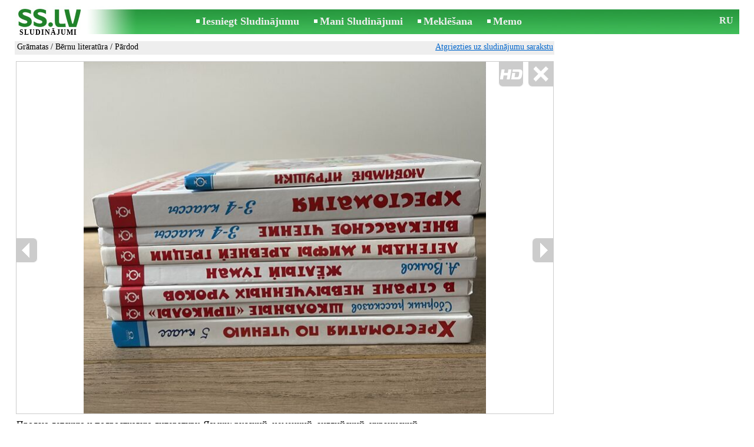

--- FILE ---
content_type: text/html; charset=UTF-8
request_url: https://www.ss.lv/msg/lv/entertainment/books/childrens-literature/cxkmeb.html
body_size: 7015
content:
<!DOCTYPE html>
<HTML lang="lv"><HEAD>
<title>SS.LV Grāmatas - Bērnu literatūra, Cena 7 €. Продаю детскую и подростковую литературу. Языки: английский, - Sludinājumi</title>
<meta http-equiv="Content-Type" CONTENT="text/html; charset=UTF-8">
<meta name="viewport" content="user-scalable=1, width=device-width, initial-scale=1.0"/>
<meta name="keywords" content="Sludinājumi bērnu literatūra grāmatas atpūta hobiji продаю детскую подростковую литературу foto cena">
<meta name="description" content="Sludinājumi. Grāmatas - Bērnu literatūra, Foto. Cena 7 €. Продаю детскую и подростковую литературу. Языки: английский, украинский.">
<link rel="alternate" media="only screen and (max-width: 640px)" href="https://m.ss.lv/msg/lv/entertainment/books/childrens-literature/cxkmeb.html">


	<script>(function(w,d,s,l,i){w[l]=w[l]||[];w[l].push({'gtm.start':
	new Date().getTime(),event:'gtm.js'});var f=d.getElementsByTagName(s)[0],
	j=d.createElement(s),dl=l!='dataLayer'?'&l='+l:'';j.async=true;j.src=
	'https://www.googletagmanager.com/gtm.js?id='+i+dl;f.parentNode.insertBefore(j,f);
	})(window,document,'script','dataLayer','GTM-WSHHKCN4');</script><meta http-equiv="imagetoolbar" content="no">

<BASE href="https://www.ss.lv/">
<link href="https://i.ss.lv/w_inc/style.css?v=266" rel="stylesheet" />
<style>html{overflow-y:scroll;}.page_bg{background-image:url('https://i.ss.lv/img/head/sludinajumi-ss-lv.jpg' );background-repeat:no-repeat;}@media screen and (min-width:1280px){.page_bg{background-image:url('https://i.ss.lv/img/head/sludinajumi-ss-lv-1280.jpg' );}}
</style>
<link rel="shortcut icon" href="/favicon.ico?v=1" type="image/x-icon" />
<link rel="apple-touch-icon" sizes="57x57" href="/img/m/ss-com-57x57.png"/>
<link rel="apple-touch-icon" sizes="72x72" href="/img/m/ss-com-72x72.png"/>
<link rel="apple-touch-icon" sizes="114x114" href="/img/m/ss-com-114x114.png"/>
<link rel="alternate" hreflang="lv" href="https://www.ss.lv/msg/lv/entertainment/books/childrens-literature/cxkmeb.html" /><link rel="alternate" hreflang="ru" href="https://www.ss.lv/msg/ru/entertainment/books/childrens-literature/cxkmeb.html" />
<script src="/w_inc/js/main.lv.ss.js?v=630" type="text/javascript"></script>
<script async type="text/javascript" src="/w_inc/currency.js?v=20260130"></script><script async src="/w_inc/js/send-mail.js?v=630" type="text/javascript"></script><script async id="contacts_js" src="/js/lv/2025-08-21/9f553e43fb91fc7c2fe4d7e6a19f7183a0acbc2b588f9923217d52383d3ff27b.js?d=Sn1zzGiglsGIcfauxgjLFD099g6y88sdqmDmbicu%2BtO5xspiMlDUTFab%2BtYvN4Xch5oLUqgm3zO30RTaMcvqA1Gi4urb176M%2BoFF2jEv%2BNvOCGayt56Ql4ZnBmkbXvSj128rymFplifJDssRRGNtVgg1eO50UX0im7lcZkMVY81%2Fe8Yi8jg0ovwgZ1LouY%2Bts5EicyiKExr9lWwg5b57IpDUAyHlPMOYb34kT80p0OiTlIgB0yYOOZdDDOY%2F4z%2FECBfhA%2FJEONUMbTLQ4CJxWqLLsn2h5pmKjch%2FTVcWIGytDcyajMT4hydqGBphNLWAC93HzZVxO1oMbN28gzYOEnImcxVvaUqzFooGFrQiPHfDamPsPdgvs%2FXuAI8WHImiGty0XKptE6j99vqHqtS%2FFpTPY05pcjLU09jSwXZbSvCJPzj7hudntPOfuLZ%2FcgkGwzcNl5b528AsQNl7%2BqpnRA%3D%3D&c=1"></script><script async src="/w_inc/adsbygoogle.js?v=630"></script>
<SCRIPT type="text/javascript">
<!--
LINK_MAIN_HOST = "https://www.ss.lv";var REGION = "";SS_Lang = "2";get_page_zoom();
if(window._cookie){_cookie("LG","lv",365,"www.ss.lv");};var msg_img = ["", "1|682|910|69952250|8HDQVso0D6nEGzoWWbZGpsIrkJTj9R%2FLRo5S6ftpwfg0kDRSp6iYAawjZRWK2w3K|1", "2|910|682|69952251|qxMMBT36YS7Hm1Aiq0G2K8ZPcodnDVdM9WnYllGUv2hjxvHU2X8IIdIOwYPeMkYS|1", "3|910|682|69952252|YHnsNId7YzGvLiEFaAXKUiNYQM3ZhOV9N4VasvCTx78leOjayzpEwEF0gdhCSKYY|1", "4|682|910|69952253|6byLlhB4igo6j6gLxg26o4WN6m6O338I7bKLawTW%2BdVytSwcA6fYE6xsikFgGRHg|1", "5|682|910|69952254|GnoXdhqdiOQWDYHjXFLCVkUpMrffuYoj71fo3D5nirv4vy2Fc5Sq%2B8K26Te77C8I|1", "6|682|910|69952255|dX0KH5NNkvs8GnEx3uCI0lYbD3BVB1IKK9IBZrYf5oxjxZnzG4SqAGGUbSlvcsUT|1", "7|682|910|69952256|UvvMfuBRZmo3yOBSstLQzfgaMhreZNp7Tgf8TXFB%2Bc701KJOTQu7yy4JnQjWJteu|1", "8|910|682|69952257|6nNdHfzfEt1LxEtPhzHdVWJuf0KpJH7IIoMJNUd8YxV9idS2WlsSMYBGRnG6bEnL|1", "9|682|910|69952258|L6Bw2E50C86TuGcpgZ1HLmNdIY6kyt859o6mNXZaFviGWsYPtVH4fQtVrMg2f0LO|1", "10|682|910|69952259|V5hvKK36yY%2F86XwenrbRTqyU2pt45cIrivvAI6LbCnunBqUi%2B2GUW%2Bn3Qr%2B6K7FV|1"];var IMG_WH="1.3333333333333";
MSG_GALLERY_DIR = "gallery/";MSG_GALLERY_PREFIX = "entertainment-books-childrens-literature-";
var msg_img_dir = "https://i.ss.lv" + "/images/2025-08-21/567154/UnsOHU1hRlQ=/entertainment-books-childrens-literature-1-";var MAX_NAVI=10;var IMG_SIZE=800;PREF="";
var navi_title = {prev:"Iepriekšējā", next:"Nākamā", close:"Aizvērt", hd:"Parādīt HD kvalitātē"};
IMG_HOST = 'https://i.ss.lv'; SS_PREF = '';
CURRENCY_ID = DEF_CURRENCY_ID = 2;MSG_CURRENCY_ID = 2;var MSG_PRICE = 7.00;var MSG_PRICE_STR = '';
CALC_PRICE = 7.00;CALC_VALUTA = 'eur'; var mode = 1; var wo = window.opener;return_to_msg="Atpakaļ uz sludinājumu";
JS_GLOBAL_DATA = {w264:"Tiek izmantota nepareiza norāde<br>vai sludinājuma publicēšanas termiņš ir beidzies.", w73:"Lai redzētu tālruņa numuru,<br>jāievada autorizācijas kods no attēla:", w214:"Parādīt tālruni", w220:"Uzmanību!", w265:"Lai redzētu tālruņa numuru<br>klikškiniet \"Neesmu robots\"", w80:"Aizvērt", W404:"Lai nodrošinātu korektu sludinājumu servisa darbību<br>ir nepieciešams atslēgt reklāmas bloķēšanu.", W4:"Dzēst", w53:"Lūdzu, norādiet Jūsu e-pastu !", w54:"Lūdzu, ierakstiet ziņojuma tekstu !", w55:"Lūdzu ierakstiet autorizācijas kodu !", w142:"Jūs norādījāt nepareizu norādi (www linku).<br>Šis lauks domāts tikai norādei uz jūsu saitu,<br>ja jums nav saita, lūdzu, atstājiet tukšu laukumu.", w236:"Uzmanību!<br>Atļauts pievienot failus tikai formātā *.doc, *.docx, *.txt, *.rtf, *.pdf.<br>Izvēlējiet citu failu.", w256:"Uzmanību!<br>Jūms ir līdz galam nelejupielādēts fails.<br>Sagaidiet  lejupielādi vai izdzēsiet failu.", w288:"Lūdzu, norādiet Jūsu vārdu !", file_formats:"(doc|docx|txt|rtf|pdf|html|htm|jpeg|jpg|png|xls)$", attach_frm_post:"/lv/fTgTeF4RAzt4FD4eFFIFfTgReF4V.html"+new Date(), attach_frm_post_ajax:"/lv/fTgTeF4RAzt4FD4eFFIFfTgReF4VAzt4ED4eFA==.html"+new Date(), send_mail_frm_post:"/lv/contacts/fTgTeF4RAzt4FD4eFFIFfTgReF4SAzt4Fj4eEFUUFFYQElsFfTgWeF4SAzt4Ez4eF1FBFlFHHVoRR1QU.html"};
if(window._check_remote_id){_check_remote_id( "always", "https://www.ss.com" );}
-->
</SCRIPT>
</HEAD>
<BODY onLoad="window.defaultStatus='Sludinājumi - SS.LV';" bgcolor="#FFFFFF" class="body">

<div align=center class="noprint">
	<div id="main_table" class="page_header page_bg">
		<div z-index="20" id="sslogin"></div>
		<span class="page_header_head_ss"><a href="/lv/" title="Sludinājumi"><img class="page_header_logo_ss" src="https://i.ss.lv/img/p.gif" border="0" alt="Sludinājumi"></a><h1>SLUDINĀJUMI</h1></span>
		<span class="page_header_menu"><b class="menu_main"><a href="/lv/entertainment/books/new/" class="a_menu" title="Iesniegt Sludinājumu">Iesniegt Sludinājumu</a></b>
<b class="menu_main"><a href="/lv/login/" class="a_menu" title="Mani Sludinājumi">Mani Sludinājumi</a></b>
<b class="menu_main"><a href="/lv/entertainment/books/childrens-literature/search/" class="a_menu" title="Meklēt sludinājumus">Meklēšana</a></b>
<span style="display:inline-block;text-align:left;"><b class="menu_main" style="padding-right:0px;"><a href="/lv/favorites/" class="a_menu" title="Memo">Memo</a></b><span id="mnu_fav_id"></span></span></span>
		<span id="mails_status_menu"></span>
		<span class="menu_lang"><a href="/msg/ru/entertainment/books/childrens-literature/cxkmeb.html" class=a_menu title="По-русски">RU</a></span>
	</div>
</div>
	<div class="onlyprint">
		<img src="https://i.ss.lv/img/ss.lv_green.svg" style="height: 1cm;">
	</div>
<div align=center>
	<div class="page_header">
		<table border=0 cellpadding=0 cellspacing=0 width="100%"><tr><td>
			<div style="float:left;" class="page_div_main">
			<table id="page_main" border=0 cellpadding=0 cellspacing=0 width="100%"><tr><td valign=top><div class="top_head_msg"><div style="float:left;padding-top:2px;"><h2 class="headtitle"><a href="/lv/entertainment/books/"  title="Sludinājumi Grāmatas">Grāmatas</a> / <a href="/lv/entertainment/books/childrens-literature/"  title="Sludinājumi Bērnu literatūra">Bērnu literatūra</a> / Pārdod</h2></div><div style="float:right;"><span class="td7 noprint" style="padding-right:2px;" id="msg_back"><a class=a9a href="/lv/entertainment/books/childrens-literature/" onclick="event.returnValue=false;back_from_msg('/lv/entertainment/books/childrens-literature/');return false;">Atgriezties uz sludinājumu sarakstu</a></span></div></div><div id="content_main_div"><center><div id="msg_div_preload" style="display:none;padding-bottom:10px;"></div></center><script type="text/javascript">
					window.onpopstate = function(){_change_photo_by_hash();}
					if( !_change_photo_by_hash() ){big_pic(1,false,"foto1");}
				</script>
<div id="msg_div_msg">
<div style="float:right;margin:0px 0px 20px 20px;" id="content_sys_div_msg"></div>

Продаю детскую и подростковую литературу. Языки: русский, немецкий, английский, украинский.<br><br><table cellpadding=0 cellspacing=0 border=0 width="100%" class="options_list"><tr><td width="50%" valign=top><table border=0 width="100%" cellpadding=1 cellspacing=0>
				<tr>
					<td
						height=20
						class="ads_opt_name" width=30
						nowrap>
						Žanrs:
					</td>
					<td class="ads_opt" id="tdo_96"
						nowrap>
						Bērnu literatūra
					</td>
				</tr>
				<tr>
					<td
						height=20
						class="ads_opt_name" width=30
						nowrap>
						Nosaukums:
					</td>
					<td class="ads_opt" id="tdo_43"
						nowrap>
						Детская литература
					</td>
				</tr>
				<tr>
					<td
						height=20
						class="ads_opt_name" width=30
						nowrap>
						Autors:
					</td>
					<td class="ads_opt" id="tdo_1264"
						nowrap>
						Разное
					</td>
				</tr>
				<tr>
					<td id="pprice_td"
						height=20
						class="ads_opt_name" width=30
						nowrap>
						Izdošanas gads:
					</td>
					<td class="ads_opt" id="tdo_1265"
						nowrap>
						2000
					</td>
				</tr></table></td></tr></table><table style="border-top:1px #eee solid;padding-top:5px;margin-top:10px;" cellpadding=1 cellspacing=0 border=0 width="100%">
				<tr>
					<td valign=top
						height=20
						class="ads_opt_name_big" width=30
						nowrap>
						Cena:
					</td>
					<td class="ads_price" id="tdo_8" valign=top
						nowrap>
						7 €
					</td>
				</tr></table></div>
	<div id="tr_foto" class="ads_photo_label">
		Foto:<br>
		<div style="display:inline-block;margin-left:-12px;">
	<div class="pic_dv_thumbnail"><a href="https://i.ss.lv/gallery/7/1400/349762/entertainment-books-childrens-literature-69952250.800.jpg"  onclick="big_pic(1, event);return false;" ontouchstart="_tstart(event);"  ontouchmove="_tmove(event);" ontouchend="if(_tend(event)){touch=false;this.click();}return false;" title="Grāmatas Bērnu literatūra"><img alt="Grāmatas Bērnu literatūra, cena 7 €, Foto" src="https://i.ss.lv/gallery/7/1400/349762/entertainment-books-childrens-literature-69952250.t.jpg" class="pic_thumbnail isfoto"></a></div>
<div class="pic_dv_thumbnail"><a href="https://i.ss.lv/gallery/7/1400/349762/entertainment-books-childrens-literature-69952251.800.jpg"  onclick="big_pic(2, event);return false;" ontouchstart="_tstart(event);"  ontouchmove="_tmove(event);" ontouchend="if(_tend(event)){touch=false;this.click();}return false;" title="Grāmatas Bērnu literatūra"><img alt="Grāmatas Bērnu literatūra, cena 7 €, Foto" src="https://i.ss.lv/gallery/7/1400/349762/entertainment-books-childrens-literature-69952251.t.jpg" class="pic_thumbnail isfoto"></a></div>
<div class="pic_dv_thumbnail"><a href="https://i.ss.lv/gallery/7/1400/349762/entertainment-books-childrens-literature-69952252.800.jpg"  onclick="big_pic(3, event);return false;" ontouchstart="_tstart(event);"  ontouchmove="_tmove(event);" ontouchend="if(_tend(event)){touch=false;this.click();}return false;" title="Grāmatas Bērnu literatūra"><img alt="Grāmatas Bērnu literatūra, cena 7 €, Foto" src="https://i.ss.lv/gallery/7/1400/349762/entertainment-books-childrens-literature-69952252.t.jpg" class="pic_thumbnail isfoto"></a></div>
<div class="pic_dv_thumbnail"><a href="https://i.ss.lv/gallery/7/1400/349762/entertainment-books-childrens-literature-69952253.800.jpg"  onclick="big_pic(4, event);return false;" ontouchstart="_tstart(event);"  ontouchmove="_tmove(event);" ontouchend="if(_tend(event)){touch=false;this.click();}return false;" title="Grāmatas Bērnu literatūra"><img alt="Grāmatas Bērnu literatūra, cena 7 €, Foto" src="https://i.ss.lv/gallery/7/1400/349762/entertainment-books-childrens-literature-69952253.t.jpg" class="pic_thumbnail isfoto"></a></div>
<div class="pic_dv_thumbnail"><a href="https://i.ss.lv/gallery/7/1400/349762/entertainment-books-childrens-literature-69952254.800.jpg"  onclick="big_pic(5, event);return false;" ontouchstart="_tstart(event);"  ontouchmove="_tmove(event);" ontouchend="if(_tend(event)){touch=false;this.click();}return false;" title="Grāmatas Bērnu literatūra"><img alt="Grāmatas Bērnu literatūra, cena 7 €, Foto" src="https://i.ss.lv/gallery/7/1400/349762/entertainment-books-childrens-literature-69952254.t.jpg" class="pic_thumbnail isfoto"></a></div>
<div class="pic_dv_thumbnail"><a href="https://i.ss.lv/gallery/7/1400/349762/entertainment-books-childrens-literature-69952255.800.jpg"  onclick="big_pic(6, event);return false;" ontouchstart="_tstart(event);"  ontouchmove="_tmove(event);" ontouchend="if(_tend(event)){touch=false;this.click();}return false;" title="Grāmatas Bērnu literatūra"><img alt="Grāmatas Bērnu literatūra, cena 7 €, Foto" src="https://i.ss.lv/gallery/7/1400/349762/entertainment-books-childrens-literature-69952255.t.jpg" class="pic_thumbnail isfoto"></a></div>
<div class="pic_dv_thumbnail"><a href="https://i.ss.lv/gallery/7/1400/349762/entertainment-books-childrens-literature-69952256.800.jpg"  onclick="big_pic(7, event);return false;" ontouchstart="_tstart(event);"  ontouchmove="_tmove(event);" ontouchend="if(_tend(event)){touch=false;this.click();}return false;" title="Grāmatas Bērnu literatūra"><img alt="Grāmatas Bērnu literatūra, cena 7 €, Foto" src="https://i.ss.lv/gallery/7/1400/349762/entertainment-books-childrens-literature-69952256.t.jpg" class="pic_thumbnail isfoto"></a></div>
<div class="pic_dv_thumbnail"><a href="https://i.ss.lv/gallery/7/1400/349762/entertainment-books-childrens-literature-69952257.800.jpg"  onclick="big_pic(8, event);return false;" ontouchstart="_tstart(event);"  ontouchmove="_tmove(event);" ontouchend="if(_tend(event)){touch=false;this.click();}return false;" title="Grāmatas Bērnu literatūra"><img alt="Grāmatas Bērnu literatūra, cena 7 €, Foto" src="https://i.ss.lv/gallery/7/1400/349762/entertainment-books-childrens-literature-69952257.t.jpg" class="pic_thumbnail isfoto"></a></div>
<div class="pic_dv_thumbnail"><a href="https://i.ss.lv/gallery/7/1400/349762/entertainment-books-childrens-literature-69952258.800.jpg"  onclick="big_pic(9, event);return false;" ontouchstart="_tstart(event);"  ontouchmove="_tmove(event);" ontouchend="if(_tend(event)){touch=false;this.click();}return false;" title="Grāmatas Bērnu literatūra"><img alt="Grāmatas Bērnu literatūra, cena 7 €, Foto" src="https://i.ss.lv/gallery/7/1400/349762/entertainment-books-childrens-literature-69952258.t.jpg" class="pic_thumbnail isfoto"></a></div>
<div class="pic_dv_thumbnail"><a href="https://i.ss.lv/gallery/7/1400/349762/entertainment-books-childrens-literature-69952259.800.jpg"  onclick="big_pic(10, event);return false;" ontouchstart="_tstart(event);"  ontouchmove="_tmove(event);" ontouchend="if(_tend(event)){touch=false;this.click();}return false;" title="Grāmatas Bērnu literatūra"><img alt="Grāmatas Bērnu literatūra, cena 7 €, Foto" src="https://i.ss.lv/gallery/7/1400/349762/entertainment-books-childrens-literature-69952259.t.jpg" class="pic_thumbnail isfoto"></a></div>
</div></div><div id="tr_cont"><table border=0 cellpadding=1 cellspacing=0 width="100%" class="contacts_table">
	<tr>
		<td class="ads_contacts_name" nowrap>Tālrunis:</td>
		<td width="100%" class="ads_contacts" nowrap id="ptd2_1">
			<span id="phone_td_1">(+371)<span class="ads_contacts_bold" id="ph_td_1">26-11-***</span>
			</span> <span id="phdivz_1" style="display:none;"><a href="javascript:;" onclick="_show_phone(1,false,event);" class=a9a>Parādīt tālruni</a></span>
		</td><td class="ads_contacts_link" nowrap id="phtd">Visi sludinājumi ar šo tālruni</td>
	</tr><tr>
	<td class="ads_contacts_name" width="80">E-mail:</td>
	<td class="ads_contacts" width="100%"><a name="send-mail" id="send-mail" class="a9a" rel="nofollow" href="javascript:;" onclick="load_mail_form('/lv/contacts/fTgTeF4RAzt4FD4eFFIFfTgQeF4WE1QSEFAUHUV7flZPLPYGFIU.html?r=%2Fmsg%2Flv%2Fentertainment%2Fbooks%2Fchildrens-literature%2Fcxkmeb.html', 1);return false;">Nosūtīt e-pastu</a><span id="mail_load"></span></td><td class="ads_contacts_link" id="emtd" nowrap>Visi sludinājumi ar šo E-mail adresi</td></tr><tr><td  colspan=3 width="100%"><div style="width:100%;display:none;"  id="mail_tr"></div></td></tr><tr><td class="ads_contacts_name">Vieta:</td><td class="ads_contacts" width="100%">Rīga</td></tr></table></div></div>
<script type="text/javascript">DOC_LOADED = true;</script><script type="text/javascript">show_banner( );
print_phone(PH_1,1);if( PH_c && !pcc_id ){pcc_id=1;eval(PH_c);}
</script></td></tr><tr><td valign=bottom><br><table border=0 cellpadding=1 cellspacing=0 width="100%">
<tr>
	<td colspan=2 class="msg_footer" nowrap><span class="noprint"><img src="https://i.ss.lv/img/m_print.gif" class="msg_footer_img"><a class=a9a href="javascript:;" onclick="window.print();event.returnValue=false;" title="Izdrukāt">Izdrukāt</a></span></td>
	<td class="msg_footer" align=right>Datums: 21.08.2025 16:42</td>
</tr>
<tr>
	<td class="msg_footer" nowrap><span class="noprint"><img src="https://i.ss.lv/img/m_send.gif" class="msg_footer_img"><a class=a9a href="mailto:?body=https%3A%2F%2Fwww.ss.lv%2Fmsg%2Flv%2Fentertainment%2Fbooks%2Fchildrens-literature%2Fcxkmeb.html%0D%0A%0D%0A&subject=Sludinajums no SS.LV"  title="Pārsūtīt sludinājumu">Pārsūtīt sludinājumu</a></span></td>
	<td rowspan=2 align=center id="add_td"></td>
	<td width=250 class="msg_footer" align=right>Unikālo apmeklējumu skaits: <span id="show_cnt_stat">1</span></td>
</tr>
		<tr class="noprint">
			<td colspan=2 class="msg_footer" nowrap>
				<img src="https://i.ss.lv/img/m_remind.gif" class="msg_footer_img"><a rel="nofollow" class=a9a href="javascript:;" onclick="http_win( 'Atgādināt', '/lv/remind/fTgTeF4UAzt4FD4eFkV7flFPLPYGFYVElIWFlQbAzt4Fj4eFEV7fldPLPYGFAXEFcbFFdAEVYVEVQWHFtFQQIXFQIQQVUVQFQXHAcW.html', 'reminder');return false;"  title="Atgādināt">Atgādināt</a>
			</td>
			<td align=right class=td15 id="alert_span"><img id="alert_img" src="https://i.ss.lv/img/alert.png" border=0 alt=""><a rel="nofollow"  href="javascript:;" onclick="_abuse();return false;" class=a9a>Paziņot par pārkāpumu</a></td>
		</tr></table></td></tr></table>
			</div>
			<div style="float:left;"><div id="page_right" class="noprint"><div id="ads_sys_div1"></div><script type="text/javascript">load_script_async( "/w_inc/reklama.php?1710|1|75328|"+Math.random()+"|0|"+escape(document.referrer)+"|1" );</script></div></div>
		</td></tr></table>
		
		<div id="page_footer" class="noprint"><a class="a1" href="/lv/rules/">Noteikumi</a>  &nbsp;|&nbsp;  <a class="a1" href="/lv/feedback/">Saikne ar redaktoru</a>  &nbsp;|&nbsp;  <a class="a1" href="/lv/reklama/">Reklāma</a>  &nbsp;|&nbsp;  <a class="a1" href="/lv/api/">Sadarbība</a> &nbsp;|&nbsp; <a href="/lv/entertainment/books/childrens-literature/rss/" class=a1 target="_blank">RSS</a> &nbsp;|&nbsp; Sludinājumi © ss sia 2000</div>

	</div>
</div>

<script type="text/javascript">
<!--
_scrollup( ["Uz sākumu","Atpakaļ"], {
		
		align: "center",
		append: "page_main",
		
		color: "white",
		border: false,
		bgcolor: "rgba(62, 187, 87, 0.6)",
		abgcolor: "#3fbc58",
		bottom: 30
	} );if( window.add_link_to_selection && document.body.addEventListener ){document.body.addEventListener( "copy", add_link_to_selection );}check_ads_back('Aizvērt sludinājumu');D.body.onkeydown = msg_key_down;function _abuse(){http_win( 'Paziņot par pārkāpumu', '/lv/abuse/fTgTeF4UAzt4FD4eF0V7flFPLPYGFYVElIWFlQbAzt4Fj4eFEV7fldPLPYGFAXEFcbFFdAEVYVEVQWHFtFQQIXFQIQQVUVQFQXHAcW.html?r='+escape( document.referrer ), 'abuse');}document.write( '<img src="/counter/msg.php?NTY3MTUzNzg=|75328|'+new Date()+'" width=1 height=1 border=0 style="display:none;">' );window.onscroll=scbnrtop;window.onresize = new Function ( "scbnrtop();" );
load_script_async( "/w_inc/js/msg.count-ss.js?"+new Date() );

-->
</script><div onmousemove="hd_image_action(event);" onmousedown="hd_image_action(event);" onmouseup="hd_image_action(event);" onmouseout="hd_image_action(event);" oncontextmenu="return false" onclick="if(window.hd_image_action){hd_image_action(event);}" id="hd_image" style="overflow:scroll;position:fixed;display:none;z-index:100000;top:0px;left:0px;"></div>
<script async type="text/javascript" src="/w_inc/chk.php?m=R3RZXGUGYUsLUQczMws6&lang=2&db=lv&g=1"></script>

<div style="display:none;">


<script async src="/w_inc/gcntr.php?id=ss"></script>
	<noscript><iframe src="https://www.googletagmanager.com/ns.html?id=GTM-WSHHKCN4" height="0" width="0" style="display:none;visibility:hidden"></iframe></noscript>

<!-- puls.lv START //-->
<div id="_puls.lv_232-26935-27304-27306" style="display:inline-block;"></div>
<script type="text/javascript">_puls_counter_local( "232-26935-27304-27306" );</script>
<noscript>
<a href="https://puls.lv/" target="_blank"><img src="https://hits.puls.lv/?sid=232-26935-27304-27306&jsver=0" width=1 height=1 border=0 alt=""></a>
</noscript>
<!-- puls.lv END //-->
<!-- europuls.eu START //-->
<div id="_europuls.eu_2" style="display:inline-block;"></div>
<SCRIPT type="text/javascript">_ps_counter_local(2);</SCRIPT>
<noscript>
<a href="https://europuls.eu/" target="_blank"><img src="https://hits.europuls.eu/?sid=2&jsver=0"  width=1 height=1 border=0 alt=""></a>
</noscript>
<!-- europuls.eu END //-->
<img src="https://top.lv/counter.php?sid=2774&type=4" width="1" height="1" border="0" style="display:none" alt="">

</div></BODY>
</HTML>

--- FILE ---
content_type: application/x-javascript
request_url: https://www.ss.lv/js/lv/2025-08-21/9f553e43fb91fc7c2fe4d7e6a19f7183a0acbc2b588f9923217d52383d3ff27b.js?d=Sn1zzGiglsGIcfauxgjLFD099g6y88sdqmDmbicu%2BtO5xspiMlDUTFab%2BtYvN4Xch5oLUqgm3zO30RTaMcvqA1Gi4urb176M%2BoFF2jEv%2BNvOCGayt56Ql4ZnBmkbXvSj128rymFplifJDssRRGNtVgg1eO50UX0im7lcZkMVY81%2Fe8Yi8jg0ovwgZ1LouY%2Bts5EicyiKExr9lWwg5b57IpDUAyHlPMOYb34kT80p0OiTlIgB0yYOOZdDDOY%2F4z%2FECBfhA%2FJEONUMbTLQ4CJxWqLLsn2h5pmKjch%2FTVcWIGytDcyajMT4hydqGBphNLWAC93HzZVxO1oMbN28gzYOEnImcxVvaUqzFooGFrQiPHfDamPsPdgvs%2FXuAI8WHImiGty0XKptE6j99vqHqtS%2FFpTPY05pcjLU09jSwXZbSvCJPzj7hudntPOfuLZ%2FcgkGwzcNl5b528AsQNl7%2BqpnRA%3D%3D&c=1
body_size: 188
content:
ADS_STAT=[-1,-1,-1,-1,0];
OPEN_STAT_LNK="EFUUFFYQEls=";if( window.try_open_stat_lnk ){try_open_stat_lnk( 'lv' );}else{window.setTimeout("open_stat_lnk( 'lv' );",100);}PH_c = "_show_phone(0);";eval(PH_c);

--- FILE ---
content_type: application/javascript; charset=UTF-8
request_url: https://www.ss.lv/w_inc/js/msg.count-ss.js?Fri%20Jan%2030%202026%2002:12:53%20GMT+0000%20(Coordinated%20Universal%20Time)
body_size: -28
content:
var ss_mc_total = document.getElementById( "ss_mc_total" );
if( ss_mc_total )ss_mc_total.innerHTML = "283635";


--- FILE ---
content_type: image/svg+xml
request_url: https://i.ss.lv/img/ss.lv_green.svg
body_size: 5739
content:
<?xml version="1.0" encoding="UTF-8"?>
<!DOCTYPE svg PUBLIC "-//W3C//DTD SVG 1.1//EN" "http://www.w3.org/Graphics/SVG/1.1/DTD/svg11.dtd">
<!-- Creator: CorelDRAW -->
<svg xmlns="http://www.w3.org/2000/svg" xml:space="preserve" width="79px" height="23px" style="shape-rendering:geometricPrecision; text-rendering:geometricPrecision; image-rendering:optimizeQuality; fill-rule:evenodd; clip-rule:evenodd"
viewBox="0 0 17.9544 5.25512"
 xmlns:xlink="http://www.w3.org/1999/xlink">
 <defs>
  <style type="text/css">
   <![CDATA[
    .fil0 {fill:#208229;fill-rule:nonzero}
   ]]>
  </style>
 </defs>
 <g id="Layer_x0020_1">
  <metadata id="CorelCorpID_0Corel-Layer"/>
  <g id="_200626304">
   <path id="_93355728" class="fil0" d="M17.8535 0.663723c0.0388339,-0.166925 0.0737758,-0.333851 0.100934,-0.492992l-1.26137 0c-0.124199,0.628781 -0.260075,1.24589 -0.399756,1.84751 -0.116502,0.523955 -0.248399,1.04402 -0.392058,1.56408 -0.0620997,0.209565 -0.120307,0.423022 -0.186299,0.640371l-0.244507 0c-0.0620997,-0.217349 -0.120307,-0.430806 -0.174623,-0.640371 -0.143573,-0.520063 -0.279449,-1.04013 -0.399756,-1.56408 -0.135876,-0.601623 -0.267859,-1.21873 -0.380382,-1.84751l-1.29631 0c0.143573,0.768549 0.322175,1.5486 0.531739,2.33263 0.0970416,0.360922 0.197889,0.718039 0.306606,1.07896 0.163033,0.547221 0.329872,1.08674 0.504495,1.61459l2.05707 0c0.170817,-0.527847 0.337656,-1.06737 0.50069,-1.61459 0.100934,-0.360922 0.197975,-0.718039 0.291038,-1.07896 0.166925,-0.620997 0.314391,-1.2381 0.442482,-1.83964z"/>
   <path id="_93356352" class="fil0" d="M11.6824 3.62894l0 -3.45821 -1.21475 0 0 3.22529c0,0.0620997 0.00389204,0.124199 0.00389204,0.186299 0.0115896,0.306606 0.0465315,0.555005 0.108631,0.75298 0.0815599,0.244507 0.186299,0.43859 0.306606,0.578271 0.0155682,0.0116761 0.0349419,0.0310498 0.0544021,0.042726 0.124199,0.104739 0.271665,0.182407 0.446288,0.225047 0.194083,0.046618 0.403648,0.0737758 0.624889,0.0737758 0.166925,0 0.32598,0 0.46964,0 0.155249,-0.00778408 0.302714,-0.0193737 0.438503,-0.0310498 0.135876,0 0.263967,-0.00778408 0.388166,-0.0271578 0.112523,-0.00778408 0.209565,-0.0232658 0.298822,-0.0388339l-0.128091 -0.974135c-0.131897,0.0232658 -0.306606,0.0426395 -0.523955,0.0582077 -0.209565,0.00778408 -0.454072,0.0154817 -0.725736,0.0154817 -0.186299,0 -0.326067,-0.0465315 -0.415324,-0.135789 -0.0892575,-0.104826 -0.131983,-0.263967 -0.131983,-0.492906z"/>
   <path id="_93817472" class="fil0" d="M6.27977 0.93928c0.209565,0 0.457964,0.0426395 0.737412,0.128091 0.252291,0.0697973 0.558897,0.193997 0.912122,0.372598l0 -1.02854c-0.263967,-0.124199 -0.547221,-0.225133 -0.850022,-0.302714 -0.310498,-0.0737758 -0.597645,-0.108718 -0.873201,-0.108718 -0.562789,0 -1.02084,0.135876 -1.37009,0.403648 -0.353224,0.260075 -0.527847,0.605429 -0.527847,1.03632 0,0.41913 0.135789,0.749002 0.40754,1.00129 0.275557,0.263967 0.768462,0.516171 1.4865,0.76457 0.291038,0.104826 0.477337,0.190191 0.551113,0.263967 0.0736893,0.0698838 0.112523,0.166839 0.112523,0.291038 0,0.147552 -0.0620997,0.256183 -0.186299,0.322175 -0.128091,0.0814734 -0.318196,0.120307 -0.562789,0.120307 -0.225047,0 -0.477337,-0.042726 -0.76457,-0.131983 -0.256183,-0.0970416 -0.574379,-0.26388 -0.954761,-0.496798l0 1.11001c0.248399,0.147552 0.527847,0.271751 0.838346,0.357116 0.279449,0.0892575 0.582163,0.128091 0.912035,0.128091 0.620997,0 1.1101,-0.128091 1.47102,-0.395864 0.349332,-0.260075 0.523955,-0.624889 0.523955,-1.09064 0,-0.279449 -0.0582077,-0.523955 -0.170731,-0.741304 -0.116502,-0.205673 -0.279449,-0.37649 -0.496798,-0.508474 -0.229025,-0.135789 -0.574465,-0.283254 -1.03243,-0.45018l-0.225133 -0.0853655c-0.232831,-0.0931495 -0.403648,-0.182407 -0.508387,-0.263967 -0.11261,-0.0970416 -0.166925,-0.193997 -0.166925,-0.291038 0,-0.120394 0.0620997,-0.221241 0.190191,-0.298909 0.131983,-0.0698838 0.314391,-0.104739 0.547221,-0.104739z"/>
   <path id="_93817544" class="fil0" d="M1.22643 1.35063c0,-0.128091 0.0698838,-0.228939 0.197975,-0.302714 0.128091,-0.0698838 0.306606,-0.104739 0.543329,-0.104739 0.205759,0 0.454158,0.0426395 0.737499,0.128005 0.26388,0.0698838 0.566595,0.194083 0.908143,0.37649l0 -1.02854c-0.26388,-0.128005 -0.547221,-0.228939 -0.846043,-0.310412 -0.310498,-0.0698838 -0.597731,-0.104826 -0.86559,-0.104826 -0.566595,0 -1.02456,0.135789 -1.37,0.403648 -0.357116,0.26388 -0.531739,0.605429 -0.531739,1.04013 0,0.411432 0.135876,0.745196 0.403648,0.997487 0.26388,0.260075 0.756872,0.516171 1.47872,0.76457 0.306606,0.108718 0.492906,0.194083 0.558897,0.260075 0.0815599,0.0659917 0.120307,0.163033 0.120307,0.29493 0,0.151357 -0.0659917,0.260075 -0.190191,0.322175 -0.128005,0.0814734 -0.318196,0.120307 -0.566595,0.120307 -0.217349,0 -0.46964,-0.046618 -0.760765,-0.135876 -0.252291,-0.0931495 -0.570487,-0.259988 -0.962545,-0.492906l0 1.1139c0.248399,0.147465 0.527847,0.263967 0.842238,0.357116 0.275557,0.0814734 0.582163,0.124199 0.912122,0.124199 0.624803,0 1.1139,-0.131983 1.46315,-0.39595 0.357116,-0.267773 0.535632,-0.628695 0.535632,-1.09055 0,-0.283341 -0.0582077,-0.527847 -0.174623,-0.741304 -0.108718,-0.205759 -0.271665,-0.372598 -0.496798,-0.508474 -0.232917,-0.135789 -0.574465,-0.287146 -1.03632,-0.45018l-0.221241 -0.0853655c-0.244507,-0.0970416 -0.411346,-0.182494 -0.504495,-0.260075 -0.116415,-0.100934 -0.174709,-0.197975 -0.174709,-0.291125z"/>
   <path id="_94305800" class="fil0" d="M9.70684 4.964c0.128091,-0.128005 0.194083,-0.279449 0.194083,-0.454072 0,-0.182407 -0.0620997,-0.337656 -0.186299,-0.457964 -0.124199,-0.124199 -0.275557,-0.186299 -0.465748,-0.186299 -0.174623,0 -0.329872,0.0659917 -0.461856,0.197889 -0.120307,0.116502 -0.178515,0.267859 -0.178515,0.446374 0,0.182407 0.0582077,0.329872 0.178515,0.454072 0.128091,0.120394 0.283341,0.186299 0.461856,0.186299 0.174709,0 0.329959,-0.0659052 0.457964,-0.186299z"/>
  </g>
 </g>
</svg>
